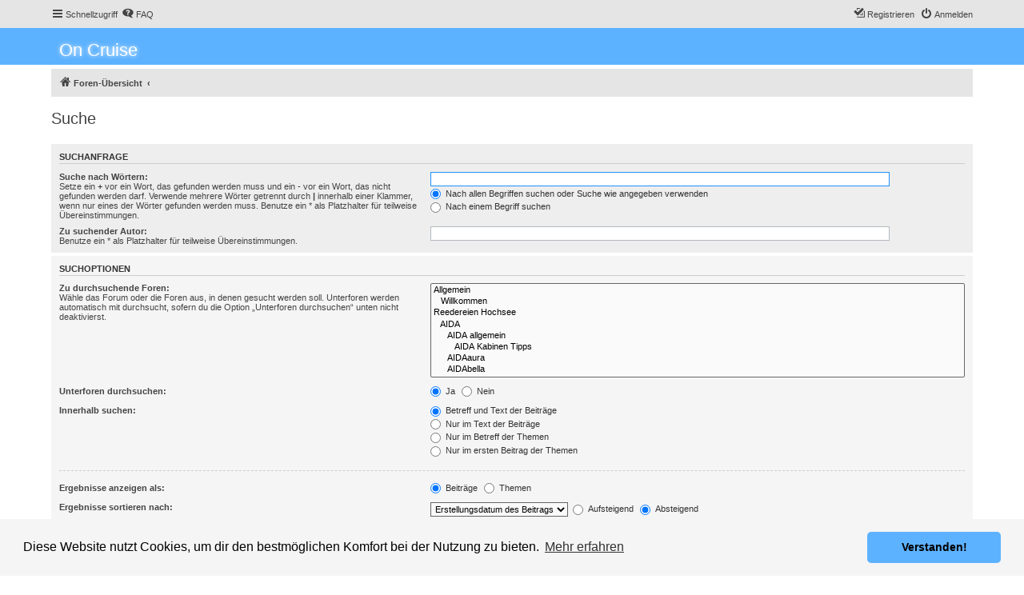

--- FILE ---
content_type: text/html; charset=UTF-8
request_url: https://kreuzfahrten-mehr.de/phpBB3/search.php?sid=60293edc8291b5ee6ff14a53d257d93b
body_size: 5461
content:
<!DOCTYPE html>
<html dir="ltr" lang="de">
<head>
<meta charset="utf-8" />
<meta http-equiv="X-UA-Compatible" content="IE=edge">
<meta name="viewport" content="width=device-width, initial-scale=1" />


<title>On Cruise - Suche</title>

	<link rel="alternate" type="application/atom+xml" title="Feed - On Cruise" href="/phpBB3/app.php/feed?sid=a31f70b02bebdc9361ecbebb284bfe05">			<link rel="alternate" type="application/atom+xml" title="Feed - Neue Themen" href="/phpBB3/app.php/feed/topics?sid=a31f70b02bebdc9361ecbebb284bfe05">				

<!--
	phpBB style name: proflat
	Based on style:   prosilver (this is the default phpBB3 style)
	Original author:  Tom Beddard ( http://www.subBlue.com/ )
	Modified by:      Mazeltof ( http://www.phpbb-fr.com/customise/db/author/mazeltof/ )
-->

<link href="./assets/css/font-awesome.min.css?assets_version=18" rel="stylesheet">
<link href="./styles/prosilver/theme/stylesheet.css?assets_version=18" rel="stylesheet">
<link href="./styles/proflat/theme/style_proflat.css?assets_version=18" rel="stylesheet">
<link href="./styles/proflat/theme/color_proflat.css?assets_version=18" rel="stylesheet">



	<link href="./assets/cookieconsent/cookieconsent.min.css?assets_version=18" rel="stylesheet">

<!--[if lte IE 9]>
	<link href="./styles/proflat/theme/tweaks.css?assets_version=18" rel="stylesheet">
<![endif]-->





</head>
<body id="phpbb" class="nojs notouch section-search ltr ">


	<a id="top" class="top-anchor" accesskey="t"></a>
	<div id="page-header">
		<div class="navbar" role="navigation">
	<div class="navbar-container">
	<div class="inner">

	<ul id="nav-main" class="nav-main linklist" role="menubar">

		<li id="quick-links" class="quick-links dropdown-container responsive-menu" data-skip-responsive="true">
			<a href="#" class="dropdown-trigger">
				<i class="icon fa-bars fa-fw" aria-hidden="true"></i><span>Schnellzugriff</span>
			</a>
			<div class="dropdown">
				<div class="pointer"><div class="pointer-inner"></div></div>
				<ul class="dropdown-contents" role="menu">
					
											<li class="separator"></li>
																									<li>
								<a href="./search.php?search_id=unanswered&amp;sid=a31f70b02bebdc9361ecbebb284bfe05" role="menuitem">
									<i class="icon fa-file-o fa-fw icon-gray" aria-hidden="true"></i><span>Unbeantwortete Themen</span>
								</a>
							</li>
							<li>
								<a href="./search.php?search_id=active_topics&amp;sid=a31f70b02bebdc9361ecbebb284bfe05" role="menuitem">
									<i class="icon fa-file-o fa-fw icon-blue" aria-hidden="true"></i><span>Aktive Themen</span>
								</a>
							</li>
							<li class="separator"></li>
							<li>
								<a href="./search.php?sid=a31f70b02bebdc9361ecbebb284bfe05" role="menuitem">
									<i class="icon fa-search fa-fw" aria-hidden="true"></i><span>Suche</span>
								</a>
							</li>
					
										<li class="separator"></li>

									</ul>
			</div>
		</li>

				<li data-skip-responsive="true">
			<a href="/phpBB3/app.php/help/faq?sid=a31f70b02bebdc9361ecbebb284bfe05" rel="help" title="Häufig gestellte Fragen" role="menuitem">
				<i class="icon fa-question-circle fa-fw" aria-hidden="true"></i><span>FAQ</span>
			</a>
		</li>
						
			<li class="rightside"  data-skip-responsive="true">
			<a href="./ucp.php?mode=login&amp;redirect=search.php&amp;sid=a31f70b02bebdc9361ecbebb284bfe05" title="Anmelden" accesskey="x" role="menuitem">
				<i class="icon fa-power-off fa-fw" aria-hidden="true"></i><span>Anmelden</span>
			</a>
		</li>
					<li class="rightside" data-skip-responsive="true">
				<a href="./ucp.php?mode=register&amp;sid=a31f70b02bebdc9361ecbebb284bfe05" role="menuitem">
					<i class="icon fa-pencil-square-o  fa-fw" aria-hidden="true"></i><span>Registrieren</span>
				</a>
			</li>
						</ul>
	</div>
	</div>
</div>		<div class="headerbar" role="banner">
		<div class="headerbar-container">
					<div class="inner">

			<div id="site-description" class="site-description">
				<a id="logo" class="logo" href="./index.php?sid=a31f70b02bebdc9361ecbebb284bfe05" title="Foren-Übersicht"><span style="color:white; font-size: 22px;text-shadow: 0 0 5px white;">On Cruise</span></a>
				<h1>On Cruise</h1>
				<p>Kreuzfahrten und Mehr</p>
				<p class="skiplink"><a href="#start_here">Zum Inhalt</a></p>
			</div>

									
			</div>
					</div>
		</div>
	</div>

<div id="wrap" class="wrap">

				<div class="navbar" role="navigation">
	<div class="inner">

	<ul id="nav-breadcrumbs" class="nav-breadcrumbs linklist navlinks" role="menubar">
						<li class="breadcrumbs">
										<span class="crumb"  itemtype="http://data-vocabulary.org/Breadcrumb" itemscope=""><a href="./index.php?sid=a31f70b02bebdc9361ecbebb284bfe05" itemprop="url" accesskey="h" data-navbar-reference="index"><i class="icon fa-home fa-fw"></i><span itemprop="title">Foren-Übersicht</span></a></span>

											<span class="crumb"  itemtype="http://data-vocabulary.org/Breadcrumb" itemscope=""><a href="" itemprop="url"><span itemprop="title"></span></a></span>
												</li>
		
		
			</ul>

	</div>
</div>

	
	<a id="start_here" class="anchor"></a>
	<div id="page-body" class="page-body" role="main">
		
		
<h2 class="solo">Suche</h2>

<form method="get" action="./search.php" data-focus="keywords">

<div class="panel">
	<div class="inner">
	<h3>Suchanfrage</h3>

		<fieldset>
		<dl>
		<dt><label for="keywords">Suche nach Wörtern:</label><br /><span>Setze ein <strong>+</strong> vor ein Wort, das gefunden werden muss und ein <strong>-</strong> vor ein Wort, das nicht gefunden werden darf. Verwende mehrere Wörter getrennt durch <strong>|</strong> innerhalb einer Klammer, wenn nur eines der Wörter gefunden werden muss. Benutze ein * als Platzhalter für teilweise Übereinstimmungen.</span></dt>
		<dd><input type="search" class="inputbox" name="keywords" id="keywords" size="40" title="Suche nach Wörtern" /></dd>
		<dd><label for="terms1"><input type="radio" name="terms" id="terms1" value="all" checked="checked" /> Nach allen Begriffen suchen oder Suche wie angegeben verwenden</label></dd>
		<dd><label for="terms2"><input type="radio" name="terms" id="terms2" value="any" /> Nach einem Begriff suchen</label></dd>
	</dl>
	<dl>
		<dt><label for="author">Zu suchender Autor:</label><br /><span>Benutze ein * als Platzhalter für teilweise Übereinstimmungen.</span></dt>
		<dd><input type="search" class="inputbox" name="author" id="author" size="40" title="Zu suchender Autor" /></dd>
	</dl>
		</fieldset>
	
	</div>
</div>

<div class="panel bg2">
	<div class="inner">

	<h3>Suchoptionen</h3>

		<fieldset>
		<dl>
		<dt><label for="search_forum">Zu durchsuchende Foren:</label><br /><span>Wähle das Forum oder die Foren aus, in denen gesucht werden soll. Unterforen werden automatisch mit durchsucht, sofern du die Option „Unterforen durchsuchen“ unten nicht deaktivierst.</span></dt>
		<dd><select name="fid[]" id="search_forum" multiple="multiple" size="8" title="Zu durchsuchende Foren"><option value="1">Allgemein</option><option value="2">&nbsp; &nbsp;Willkommen</option><option value="40">Reedereien Hochsee</option><option value="3">&nbsp; &nbsp;AIDA</option><option value="17">&nbsp; &nbsp;&nbsp; &nbsp;AIDA allgemein</option><option value="75">&nbsp; &nbsp;&nbsp; &nbsp;&nbsp; &nbsp;AIDA Kabinen Tipps</option><option value="4">&nbsp; &nbsp;&nbsp; &nbsp;AIDAaura</option><option value="5">&nbsp; &nbsp;&nbsp; &nbsp;AIDAbella</option><option value="6">&nbsp; &nbsp;&nbsp; &nbsp;AIDAblu</option><option value="7">&nbsp; &nbsp;&nbsp; &nbsp;AIDAcara</option><option value="8">&nbsp; &nbsp;&nbsp; &nbsp;AIDAdiva</option><option value="9">&nbsp; &nbsp;&nbsp; &nbsp;AIDAluna</option><option value="10">&nbsp; &nbsp;&nbsp; &nbsp;AIDAmar</option><option value="68">&nbsp; &nbsp;&nbsp; &nbsp;AIDAnova</option><option value="11">&nbsp; &nbsp;&nbsp; &nbsp;AIDAperla</option><option value="12">&nbsp; &nbsp;&nbsp; &nbsp;AIDAprima</option><option value="13">&nbsp; &nbsp;&nbsp; &nbsp;AIDAsol</option><option value="14">&nbsp; &nbsp;&nbsp; &nbsp;AIDAstella</option><option value="15">&nbsp; &nbsp;&nbsp; &nbsp;AIDAvita</option><option value="99">&nbsp; &nbsp;&nbsp; &nbsp;AIDAmira</option><option value="16">&nbsp; &nbsp;TUI Cruises</option><option value="18">&nbsp; &nbsp;&nbsp; &nbsp;TUI Cruises allgemein</option><option value="76">&nbsp; &nbsp;&nbsp; &nbsp;&nbsp; &nbsp;TUI Cruises Kabinen Tipps</option><option value="19">&nbsp; &nbsp;&nbsp; &nbsp;Mein Schiff 1</option><option value="20">&nbsp; &nbsp;&nbsp; &nbsp;Mein Schiff 2</option><option value="21">&nbsp; &nbsp;&nbsp; &nbsp;Mein Schiff 3</option><option value="22">&nbsp; &nbsp;&nbsp; &nbsp;Mein Schiff 4</option><option value="23">&nbsp; &nbsp;&nbsp; &nbsp;Mein Schiff 5</option><option value="24">&nbsp; &nbsp;&nbsp; &nbsp;Mein Schiff 6</option><option value="25">&nbsp; &nbsp;MSC Kreuzfahrten</option><option value="26">&nbsp; &nbsp;&nbsp; &nbsp;MSC Kreuzfahrten allgemein</option><option value="77">&nbsp; &nbsp;&nbsp; &nbsp;&nbsp; &nbsp;MSC Kreuzfahrten Kabinentipps</option><option value="27">&nbsp; &nbsp;Costa Kreuzfahrten</option><option value="28">&nbsp; &nbsp;&nbsp; &nbsp;Costa Kreuzfahrten allgemein</option><option value="78">&nbsp; &nbsp;&nbsp; &nbsp;&nbsp; &nbsp;Costa Kreuzfahrten Kabinen Tipps</option><option value="29">&nbsp; &nbsp;Royal Caribbean / Celebrity Cruises / Azamara Club Cruises</option><option value="30">&nbsp; &nbsp;&nbsp; &nbsp;Royal Caribbean allgemein</option><option value="79">&nbsp; &nbsp;&nbsp; &nbsp;&nbsp; &nbsp;Royal Caribbean Kabinen Tipps</option><option value="31">&nbsp; &nbsp;&nbsp; &nbsp;Celebrity Cruises allgemein</option><option value="80">&nbsp; &nbsp;&nbsp; &nbsp;&nbsp; &nbsp;Celebrity Cruises Kabinen Tipps</option><option value="32">&nbsp; &nbsp;&nbsp; &nbsp;Azamara Club Cruises allgemein</option><option value="81">&nbsp; &nbsp;&nbsp; &nbsp;&nbsp; &nbsp;Azamara Club Cruises Kabinen Tipps</option><option value="39">&nbsp; &nbsp;Norwegian Cruise Line</option><option value="82">&nbsp; &nbsp;&nbsp; &nbsp;Norwegian Cruise Line allgemein</option><option value="83">&nbsp; &nbsp;&nbsp; &nbsp;Norwegian Cruise Line Kabinen Tipps</option><option value="95">&nbsp; &nbsp;&nbsp; &nbsp;Norwegian Bliss</option><option value="33">&nbsp; &nbsp;Princess Cruises / Holland America und weitere....</option><option value="34">&nbsp; &nbsp;&nbsp; &nbsp;Princess Cruises</option><option value="35">&nbsp; &nbsp;&nbsp; &nbsp;Phoenix Reisen</option><option value="36">&nbsp; &nbsp;&nbsp; &nbsp;P &amp; O Cruises</option><option value="37">&nbsp; &nbsp;&nbsp; &nbsp;Holland America Line</option><option value="84">&nbsp; &nbsp;&nbsp; &nbsp;&nbsp; &nbsp;Holland America Line Kabinen Tipps</option><option value="38">&nbsp; &nbsp;&nbsp; &nbsp;Plantours Kreuzfahrten</option><option value="96">&nbsp; &nbsp;&nbsp; &nbsp;Hurtigruten</option><option value="98">&nbsp; &nbsp;&nbsp; &nbsp;Carnival Cruise Line</option><option value="41">Länder / Kontinente Kreuzfahrt Destinationen</option><option value="42">&nbsp; &nbsp;Europa</option><option value="90">&nbsp; &nbsp;&nbsp; &nbsp;Nordeuropa</option><option value="91">&nbsp; &nbsp;&nbsp; &nbsp;Mittelmeer westlich</option><option value="92">&nbsp; &nbsp;&nbsp; &nbsp;Mittelmeer östlich</option><option value="93">&nbsp; &nbsp;&nbsp; &nbsp;Kanaren und Azoren</option><option value="43">&nbsp; &nbsp;Nordeuropa</option><option value="44">&nbsp; &nbsp;Asien</option><option value="45">&nbsp; &nbsp;Orient</option><option value="46">&nbsp; &nbsp;USA</option><option value="47">&nbsp; &nbsp;Kanada</option><option value="48">&nbsp; &nbsp;Australien / Neuseeland</option><option value="49">&nbsp; &nbsp;Südamerika</option><option value="50">&nbsp; &nbsp;Afrika</option><option value="97">&nbsp; &nbsp;Karibik</option><option value="54">Flusskreuzfahrten</option><option value="55">&nbsp; &nbsp;Flusskreuzfahrten aller Art</option><option value="59">Rollcall</option><option value="60">&nbsp; &nbsp;Wer geht wann auf Kreuzfahrt</option><option value="63">&nbsp; &nbsp;&nbsp; &nbsp;Dezember 2017</option><option value="64">&nbsp; &nbsp;&nbsp; &nbsp;Januar - März 2018</option><option value="65">&nbsp; &nbsp;&nbsp; &nbsp;April - Juni 2018</option><option value="66">&nbsp; &nbsp;&nbsp; &nbsp;Juli - September 2018</option><option value="67">&nbsp; &nbsp;&nbsp; &nbsp;Oktober - Dezember 2018</option><option value="71">&nbsp; &nbsp;maritimes</option><option value="72">Reiseberichte</option><option value="73">&nbsp; &nbsp;Reiseberichte aller Art</option><option value="69">Angebote Kreuzfahrten und Mehr</option><option value="70">&nbsp; &nbsp;Angebote Kreuzfahrten und Mehr</option><option value="87">Rollstuhl Kreuzfahrten</option><option value="88">&nbsp; &nbsp;Kreuzfahrten mit Rollstuhl allgemein</option></select></dd>
	</dl>
	<dl>
		<dt><label for="search_child1">Unterforen durchsuchen:</label></dt>
		<dd>
			<label for="search_child1"><input type="radio" name="sc" id="search_child1" value="1" checked="checked" /> Ja</label>
			<label for="search_child2"><input type="radio" name="sc" id="search_child2" value="0" /> Nein</label>
		</dd>
	</dl>
	<dl>
		<dt><label for="sf1">Innerhalb suchen:</label></dt>
		<dd><label for="sf1"><input type="radio" name="sf" id="sf1" value="all" checked="checked" /> Betreff und Text der Beiträge</label></dd>
		<dd><label for="sf2"><input type="radio" name="sf" id="sf2" value="msgonly" /> Nur im Text der Beiträge</label></dd>
		<dd><label for="sf3"><input type="radio" name="sf" id="sf3" value="titleonly" /> Nur im Betreff der Themen</label></dd>
		<dd><label for="sf4"><input type="radio" name="sf" id="sf4" value="firstpost" /> Nur im ersten Beitrag der Themen</label></dd>
	</dl>
	
	<hr class="dashed" />

		<dl>
		<dt><label for="show_results1">Ergebnisse anzeigen als:</label></dt>
		<dd>
			<label for="show_results1"><input type="radio" name="sr" id="show_results1" value="posts" checked="checked" /> Beiträge</label>
			<label for="show_results2"><input type="radio" name="sr" id="show_results2" value="topics" /> Themen</label>
		</dd>
	</dl>
	<dl>
		<dt><label for="sd">Ergebnisse sortieren nach:</label></dt>
		<dd><select name="sk" id="sk"><option value="a">Autor</option><option value="t" selected="selected">Erstellungsdatum des Beitrags</option><option value="f">Forum</option><option value="i">Betreff des Themas</option><option value="s">Betreff des Beitrags</option></select>&nbsp;
			<label for="sa"><input type="radio" name="sd" id="sa" value="a" /> Aufsteigend</label>
			<label for="sd"><input type="radio" name="sd" id="sd" value="d" checked="checked" /> Absteigend</label>
		</dd>
	</dl>
	<dl>
		<dt><label>Suchzeitraum begrenzen:</label></dt>
		<dd><select name="st" id="st"><option value="0" selected="selected">Alle Ergebnisse</option><option value="1">1 Tag</option><option value="7">7 Tage</option><option value="14">2 Wochen</option><option value="30">1 Monat</option><option value="90">3 Monate</option><option value="180">6 Monate</option><option value="365">1 Jahr</option></select></dd>
	</dl>
	<dl>
		<dt>
			<label for="ch">Die ersten:</label>
			<br><span>RETURN_FIRST_EXPLAIN</span>
		</dt>
		<dd><input id="ch" name="ch" type="number" value="300" min="0" max="9999" title="Die ersten"> Zeichen der Beiträge anzeigen</dd>
	</dl>
		</fieldset>
	
	</div>
</div>

<div class="panel bg3">
	<div class="inner">

	<fieldset class="submit-buttons">
		<input type="hidden" name="t" value="0" />
<input type="hidden" name="sid" value="a31f70b02bebdc9361ecbebb284bfe05" />
<input type="reset" value="Zurücksetzen" name="reset" class="button2" />&nbsp;
		<input type="submit" name="submit" value="Suche" class="button1" />
	</fieldset>

	</div>
</div>

</form>


			</div>


</div> <!-- wrap -->

<div id="page-footer" class="page-footer" role="contentinfo">
	<div class="navbar" role="navigation">
<div class="navbar-container" role="navigation">
	<div class="inner">

	<ul id="nav-footer" class="nav-footer linklist" role="menubar">
		<li class="breadcrumbs">
								</li>
				<li class="rightside">Alle Zeiten sind <span title="Europa/Berlin">UTC+01:00</span></li>
							<li class="rightside">
				<a href="./ucp.php?mode=delete_cookies&amp;sid=a31f70b02bebdc9361ecbebb284bfe05" data-ajax="true" data-refresh="true" role="menuitem">
					<i class="icon fa-trash fa-fw" aria-hidden="true"></i><span>Alle Cookies des Boards löschen</span>
				</a>
			</li>
							<li class="rightside" data-last-responsive="true">
	<a href="./ucp.php?mode=privacy&amp;sid=a31f70b02bebdc9361ecbebb284bfe05" role="menuitem">
		<i class="icon fa-user-secret fa-fw" aria-hidden="true"></i><span>Datenschutzrichtlinie</span>
	</a>
</li>									<li class="rightside" data-last-responsive="true">
				<a href="./memberlist.php?mode=contactadmin&amp;sid=a31f70b02bebdc9361ecbebb284bfe05" role="menuitem">
					<i class="icon fa-envelope fa-fw" aria-hidden="true"></i><span>Kontakt</span>
				</a>
			</li>
			</ul>

	</div>
</div>
</div>

	<div class="footerbar">
	<div class="footerbar-container">
		<div class="copyright">
						Powered by <a href="https://www.phpbb.com/">phpBB</a>&reg; Forum Software &copy; phpBB Limited
			<br />Deutsche Übersetzung durch <a href="https://www.phpbb.de/">phpBB.de</a>			<br />Style proflat &copy; 2017 <a href="http://www.phpbb-fr.com/customise/db/author/mazeltof/">Mazeltof</a>
				
								</div>

				<div class="socialinks">
			<ul>
				<!-- <li>
					<a href="www.blogger.com" title="Blogger">
						<i class="icon fp-blogger"></i>
					</a>
					</li> -->
				<!-- <li>
					<a href="http://www.dailymotion.com/fr" title="Dailymotion">
						<i class="icon fp-dailymotion"></i>
					</a>
				</li> -->
				<li>
					<a href="https://fr-fr.facebook.com/" title="Facebook">
						<i class="icon fp-facebook"></i>
					</a>
				</li>
				<!-- <li>
					<a href="https://www.flickr.com/" title="Flickr">
						<i class="icon fp-flickr"></i>
					</a>
				</li> -->
				<li>
					<a href="https://github.com/" title="Github">
						<i class="icon fp-github"></i>
					</a>
				</li>
				<li>
					<a href="https://plus.google.com/" title="Google plus">
						<i class="icon fp-googleplus"></i>
					</a>
				</li>
				<!-- <li>
					<a href="https://www.instagram.com/" title="Instagram">
						<i class="icon fp-instagram"></i>
					</a>
				</li> -->
				<!-- <li>
					<a href="http://line.me/fr/" title="Line messenger">
						<i class="icon fp-line"></i>
					</a>
				</li> -->
				<!-- <li>
					<a href="https://fr.linkedin.com/" title="Linked in">
						<i class="icon fp-linkedin"></i>
					</a>
				</li> -->
				<!-- <li>
					<a href="https://myspace.com/" title="Myspace">
						<i class="icon fp-myspace"></i>
					</a>
				</li> -->
				<!-- <li>
					<a href="https://fr.pinterest.com/" title="Pinterest">
						<i class="icon fp-pinterest"></i>
					</a>
				</li> -->
				<!-- <li>
					<a href="https://www.reddit.com/" title="Reddit">
						<i class="icon fp-reddit"></i>
					</a>
				</li> -->
				<!-- <li>
					<a href="https://www.skype.com/fr/" title="Skype">
						<i class="icon fp-skype"></i>
					</a>
				</li> -->
				<!-- <li>
					<a href="https://www.snapchat.com/l/fr-fr/" title="Snapchat">
						<i class="icon fp-snapchat"></i>
					</a>
				</li> -->
				<!-- <li>
					<a href="https://soundcloud.com/" title="Soundcloud">
						<i class="icon fp-soundcloud"></i>
					</a>
				</li> -->
				<!-- <li>
					<a href="http://store.steampowered.com/" title="Steam">
						<i class="icon fp-steam"></i>
					</a>
				</li> -->
				<!-- <li>
					<a href="https://www.tumblr.com/" title="Tumblr">
						<i class="icon fp-tumblr"></i>
					</a>
				</li> -->
				<li>
					<a href="https://twitter.com/?lang=fr" title="Twitter">
						<i class="icon fp-twitter"></i>
					</a>
				</li>
				<!-- <li>
					<a href="https://www.viber.com/fr/" title="Viber">
						<i class="icon fp-viber"></i>
					</a>
				</li> -->
				<!-- <li>
					<a href="https://www.whatsapp.com/?l=fr" title="Whatsapp">
						<i class="icon fp-whatsapp"></i>
					</a>
				</li> -->
				<!-- <li>
					<a href="https://fr.wordpress.com/" title="Wordpress">
						<i class="icon fp-wordpress"></i>
					</a>
				</li> -->
				<!-- <li>
					<a href="https://www.youtube.com/" title="Youtube">
						<i class="icon fp-youtube"></i>
					</a>
				</li> -->
			</ul>
		</div>
	</div>
	</div>

	<div id="darkenwrapper" class="darkenwrapper" data-ajax-error-title="AJAX-Fehler" data-ajax-error-text="Bei der Verarbeitung deiner Anfrage ist ein Fehler aufgetreten." data-ajax-error-text-abort="Der Benutzer hat die Anfrage abgebrochen." data-ajax-error-text-timeout="Bei deiner Anfrage ist eine Zeitüberschreitung aufgetreten. Bitte versuche es erneut." data-ajax-error-text-parsererror="Bei deiner Anfrage ist etwas falsch gelaufen und der Server hat eine ungültige Antwort zurückgegeben.">
		<div id="darken" class="darken">&nbsp;</div>
	</div>

	<div id="phpbb_alert" class="phpbb_alert" data-l-err="Fehler" data-l-timeout-processing-req="Bei der Anfrage ist eine Zeitüberschreitung aufgetreten.">
		<a href="#" class="alert_close">
			<i class="icon fa-times-circle fa-fw" aria-hidden="true"></i>
		</a>
		<h3 class="alert_title">&nbsp;</h3><p class="alert_text"></p>
	</div>
	<div id="phpbb_confirm" class="phpbb_alert">
		<a href="#" class="alert_close">
			<i class="icon fa-times-circle fa-fw" aria-hidden="true"></i>
		</a>
		<div class="alert_text"></div>
	</div>
</div>

<div>
	<a id="bottom" class="anchor" accesskey="z"></a>
	<span class="cron"><img src="/phpBB3/app.php/cron/cron.task.core.tidy_search?sid=a31f70b02bebdc9361ecbebb284bfe05" width="1" height="1" alt="cron" /></span></div>

<script type="text/javascript" src="./assets/javascript/jquery-3.5.1.min.js?assets_version=18"></script>
<script type="text/javascript" src="./assets/javascript/core.js?assets_version=18"></script>

	<script src="./assets/cookieconsent/cookieconsent.min.js?assets_version=18"></script>
	<script>
		window.addEventListener("load", function(){
			window.cookieconsent.initialise({
				"palette": {
					"popup": {
						"background": "#F5F5F5"
					},
					"button": {
						"background": "#5db2ff"
					}
				},
				"theme": "classic",
				"content": {
					"message": "Diese\u0020Website\u0020nutzt\u0020Cookies,\u0020um\u0020dir\u0020den\u0020bestm\u00F6glichen\u0020Komfort\u0020bei\u0020der\u0020Nutzung\u0020zu\u0020bieten.",
					"dismiss": "Verstanden\u0021",
					"link": "Mehr\u0020erfahren",
					"href": "https\u003A\/\/de.wikipedia.org\/wiki\/HTTP\u002DCookie"
				}
			})});
	</script>


<script src="./styles/prosilver/template/forum_fn.js?assets_version=18"></script>
<script src="./styles/prosilver/template/ajax.js?assets_version=18"></script>



</body>
</html>
